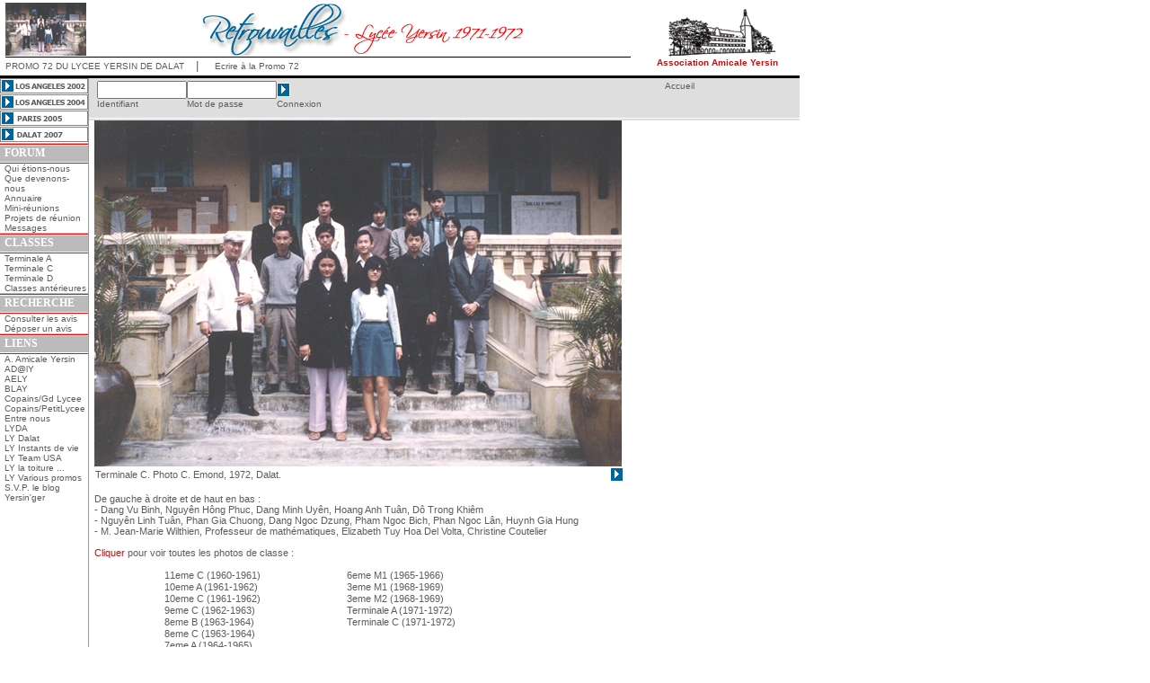

--- FILE ---
content_type: text/css
request_url: http://www.yersin7172.online.fr/style_sheet.css
body_size: 1550
content:
body { background-color: #FFFFFF; }
tr,td {
color: #5C5C5C;
font-family: Verdana, Arial, Helvetica, sans-serif;
font-size: 11px;
}
h3 { font-family: Arial, Helvetica, sans-serif;
font-size : 15px;
font-weight: bold;
}
a:link { color: #5C5C5C; text-decoration: none; }
a:visited { color: #5C5C5C; text-decoration: none; }
a:hover { color: #000000; text-decoration: underline; }
a:active { color: #FF0000; text-decoration: none; }

A.texte1, .texte1, A:hover.texte1 { 
	font-family: Verdana, Arial, Helvetica, sans-serif; 
	font-size: 11px; 
	color: #5C5C5C; 
	text-decoration: none; 
	}

A:link.texte2 { color:#5C5C5C; text-decoration: none; }
A:hover.texte2 { color: #FF0000; 
	text-decoration: none; 
	}

.textetable  {font-size : 10px; }
.textemenu { font-family: Arial, Helvetica, sans-serif;
font-size : 10px; }
.titremenu  {font-family: Times New Roman, Times, serif;
font-size : 12px; font-weight : bold; color: #FFFFFF; 
background-color: #BBBBBB; }
.rouge { color: #B91111; }
.bleu { color: #4E81F1; }
.fondblanc { background-color: #FFFFFF; }
.gristresclair {background-color: #DEDEDE; }
.grisclair {background-color: #CCCCCC; }
.gris { background-color: #BBBBBB; }
.grisfonce{ background-color: #999999; }
.fondnoir { background-color: #000000; }
.fondrouge { background-color: #FF0000; }

.posrelative
{
POSITION: relative;
color: #b0b0b0;
font-size: 10px;
}
#conteneur
{
OVERFLOW: hidden;
WIDTH: 180px;
CLIP: rect(0px 180px 95px 0px);
POSITION: absolute;
LEFT: 708px;
TOP: 162px;
}